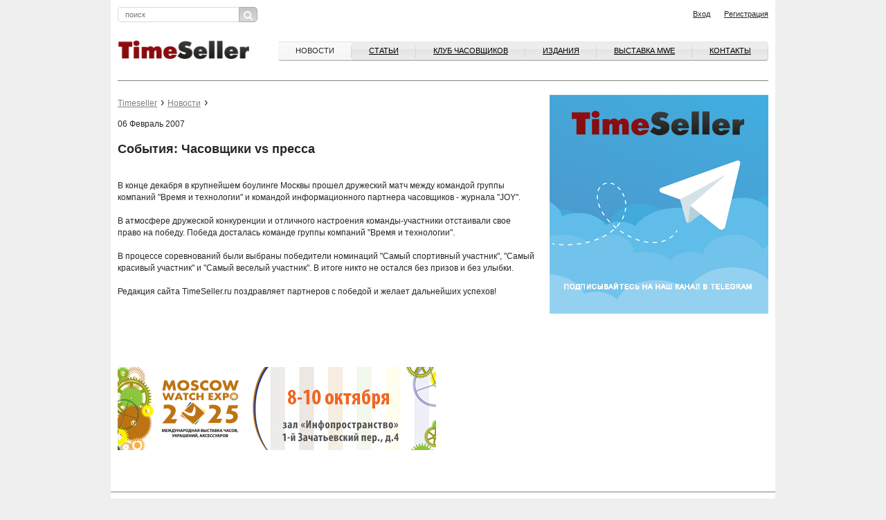

--- FILE ---
content_type: text/html; charset=utf-8
request_url: https://timeseller.ru/news/2007/02/06/sobytiya_chasovshchiki_vs_pressa.html
body_size: 21280
content:
<!DOCTYPE html>
<html lang="ru">
    <head>
        <meta charset="UTF-8">
        <meta http-equiv="X-UA-Compatible" content="IE=edge">
        <meta name="viewport" content="width=device-width, initial-scale=1, maximum-scale=1">           
        
        <title>Новости</title>
        
        <meta name='description' content='Информационно-аналитический портал, адресованный профессионалам часового и ювелирного бизнеса. Статьи о часовой индустрии в России, ежедневно обновляемая лента новостей, календарь часовых выставок и презентаций, on-line консультации юриста, профессиональный форум часовщиков и ювелиров'>        
        <meta name='Keywords' content='Часовой бизнес, журнал, выставки, издательства, клуб часовщиков, Baselworld, Moscow Watch Expo, часы, аналитика, новый номер'>        
        <link rel='stylesheet' href='/netcat/admin/js/min/min_1c22bb5e36aff8d873e306e3db6026d6.css' type='text/css' />        

	<meta property="og:title" content="События: Часовщики vs пресса" />
	<meta property="og:description" content="&amp;quot;Время и Технологии&amp;quot;: делу - время, боулингу - тоже!" />
	<meta property="og:url" content="https://timeseller.ru/news/2007/02/06/sobytiya_chasovshchiki_vs_pressa.html" />
	<meta property="og:type" content="article" />

	<meta property="twitter:title" content="События: Часовщики vs пресса" />
	<meta property="twitter:description" content="&amp;quot;Время и Технологии&amp;quot;: делу - время, боулингу - тоже!" />
	<meta property="twitter:url" content="https://timeseller.ru/news/2007/02/06/sobytiya_chasovshchiki_vs_pressa.html" />
	<meta property="twitter:card" content="summary" />
        

        <link rel='stylesheet' href='/netcat_template/template/22/assets/css/main.css?v=138' type='text/css' />
        <link rel='shortcut icon' href='/netcat_template/template/22/assets/img/timeseller.ico' type='image/x-icon' />

        
        <script src='/netcat_template/template/22/assets/libs/jquery/jquery.min.js'></script>
        <script src='/netcat/modules/auth/auth.js'></script>
        <script src="/netcat/admin/js/min/min_bfb86693964541bbaf6f7572c114d44d.js"></script>

        <!--[if lt IE 9]>
            <script src="https://oss.maxcdn.com/html5shiv/3.7.2/html5shiv.min.js"></script>
            <script src="https://oss.maxcdn.com/respond/1.4.2/respond.min.js"></script>
        <![endif]-->
 <script>
  (function(i,s,o,g,r,a,m){i['GoogleAnalyticsObject']=r;i[r]=i[r]||function(){
  (i[r].q=i[r].q||[]).push(arguments)},i[r].l=1*new Date();a=s.createElement(o),
  m=s.getElementsByTagName(o)[0];a.async=1;a.src=g;m.parentNode.insertBefore(a,m)
  })(window,document,'script','https://www.google-analytics.com/analytics.js','ga');

  ga('create', 'UA-17059870-1', 'auto');
  ga('send', 'pageview');

</script>

<script>
            (function(d, s, id) {
                var js, fjs = d.getElementsByTagName(s)[0];
            
                if (d.getElementById(id)) return;
                js = d.createElement(s); js.id = id;
                js.src = "//connect.facebook.net/ru_RU/sdk.js#xfbml=1&version=v2.8&appId=1586929291570000";
                fjs.parentNode.insertBefore(js, fjs);
            }(document, 'script', 'facebook-jssdk'));
</script>

    </head>

    <body><script>(function(){var f=nc_stats_analytics_event=function(){f.E?f.E.push(arguments):f.E=[arguments]}})();</script><script src="/netcat/modules/stats/js/nc_stats_analytics_event.min.js" defer></script>
   

    
        <div id="fb-root"></div>
        <header class="xs-hidden">
        	<div class="container">
        		<div class="row">
        			<div class="col-md-10">
            
        				<form action="/search" class="header__search">
        					<input type="text" name="query" placeholder="поиск">
        					<button><i class="fa fa-search" aria-hidden="true"></i></button>
        				</form>
                        
        			</div>
        			<div class="col-md-10 header__link">
                                                <span class="auth_block">
           
        				<a href="/profile/registration" class="pull-right">Регистрация</a>
               
        				<a href="#login" class="pull-right popup-form">Вход</a>
                        </span>
                                			</div>
        		</div>
        	</div>
        </header>
        <div class="container">
        		<div class="banner">
        			<div class="row">
        				        			</div>
        		</div>	
        </div>
        	<div class="container">
        		<div class="row">
        			<div class="col-md-20 header__nav">
        				<div class="mobile_menu__wrapper">
                            <form action="/search" class="header__search">
        					<input type="text" name="query" placeholder="поиск">
        					<button><i class="fa fa-search" aria-hidden="true"></i></button>
        				</form>
        					<a href="javascript:void(0);" class="mobile_menu"><span></span></a>
        				</div>
        				<a href="/" class="header__logo pull-left"><img src="/netcat_template/template/22/assets/img/logo.gif" alt="" style="width:190px"></a>
                        
        				<nav class="mobile-navigation">
        					<a href="javascript:void(0);" class="mobile-navigation__close"></a>
                            <ul class="menu--top pull-right"><li><a href="/news/" class="mobile-navigation--active">Новости</a></li><li><a href="/articles/">Статьи</a></li><li><a href="/watchbusinessclub/">Клуб часовщиков</a></li><li><a href="https://robo.market/category?q=&shopid=11821&sortorder=Newness&page=1">Издания</a></li><li><a href="http://watchexpo.ru/">ВЫСТАВКА MWE</a></li><li><a href="/contacts/">Контакты</a></li></ul>                                    				</nav>
                        

        				<div class="clearfix"></div>
        				<hr>
        			</div>
        		</div>
        	</div>
<main role="main">
	<div class="container">
		<div class="row">
			<div class="col-md-13"><ul class="breadcrumbs"><li><a href="/">Timeseller</a></li><li><a href="/news/">Новости</a></li><li></li></ul><p>06 Февраль 2007</p>
<div class="article--full">
<h2>События: Часовщики vs пресса</h2>
<font face=""Verdana""><img alt=""Победила дружба!"" hspace=""15"" align=""left"" vspace=""5"" border=""1"" src=""/netcat_files/Image/watch_sobyitiya_chasovschiki_vs_pressa_1.jpg"" />В конце декабря в крупнейшем боулинге Москвы прошел дружеский матч между командой группы компаний &quot;Время и технологии&quot; и командой информационного партнера часовщиков - журнала &quot;JOY&quot;.<br /><br />В атмосфере дружеской конкуренции и отличного настроения команды-участники отстаивали свое право на победу. Победа досталась команде группы компаний &quot;Время и технологии&quot;.<br /><br />В процессе соревнований были выбраны победители номинаций &quot;Самый спортивный участник&quot;, &quot;Самый красивый участник&quot; и &quot;Самый веселый участник&quot;. В итоге никто не остался без призов и без улыбки.<br /><br />Редакция сайта TimeSeller.ru поздравляет партнеров с победой и желает дальнейших успехов!</font><p><br><div class="fb-share-button" data-href="/news/sobytiya_chasovshchiki_vs_pressa.html" data-layout="button_count" data-size="large" data-mobile-iframe="true"><a class="fb-xfbml-parse-ignore" target="_blank" href="https://www.facebook.com/sharer/sharer.php?u=/news/sobytiya_chasovshchiki_vs_pressa.html">Поделиться</a></div></p>
<p>
</p>
</div>            </div>
            <div class="col-md-7 banner-300 xs-hidden">
				<a href="https://t.me/Timeseller_Channel"><img src="/netcat_files/116/103/h_cbef7160f40d4d39c88996fbbcb4392f"></a>			</div>
            
		</div>
      <!--Array
(
    [Subdivision_ID] => 104
    [Catalogue_ID] => 1
    [Parent_Sub_ID] => 0
    [Subdivision_Name] => Новости
    [Template_ID] => 23
    [ExternalURL] => 
    [EnglishName] => news
    [LastUpdated] => 2026-01-18 10:39:50
    [Created] => 2016-09-26 11:33:59
    [LastModified] => 2026-01-18 10:39:50
    [LastModifiedType] => 1
    [Hidden_URL] => /news/
    [Read_Access_ID] => 1
    [Write_Access_ID] => 3
    [Priority] => 2
    [Checked] => 1
    [Edit_Access_ID] => 3
    [Checked_Access_ID] => 3
    [Delete_Access_ID] => 3
    [Subscribe_Access_ID] => 0
    [Moderation_ID] => 1
    [Favorite] => 0
    [TemplateSettings] => 
    [UseMultiSubClass] => 1
    [UseEditDesignTemplate] => 0
    [DisallowIndexing] => 0
    [Description] => 
    [Keywords] => 
    [Title] => 
    [ncH1] => 
    [ncImage] => 
    [ncIcon] => 
    [ncSMO_Title] => 
    [ncSMO_Description] => 
    [ncSMO_Image] => 
    [Language] => ru
    [DisplayType] => inherit
    [LabelColor] => purple
    [Cache_Access_ID] => 0
    [Cache_Lifetime] => 0
    [Comment_Rule_ID] => 0
    [SitemapPriority] => 0.5
    [SitemapChangefreq] => daily
    [IncludeInSitemap] => 1
    [img] => 
    [Pic] => 
    [AlterTitle] => 
    [MainMenu] => 1
    [SubMenu] => 0
    [SectionText] => 
    [MainArea_Mixin_Settings] => 
    [ncDisallowMoveAndDelete] => 0
    [_nc_final] => 1
    [img_name] => 
    [img_url] => 
    [img_preview_url] => 
    [img_size] => 
    [img_type] => 
    [img_download] => 
    [img_fs_type] => 
    [Pic_name] => 
    [Pic_url] => 
    [Pic_preview_url] => 
    [Pic_size] => 
    [Pic_type] => 
    [Pic_download] => 
    [Pic_fs_type] => 
    [ncIcon_name] => 
    [ncIcon_url] => 
    [ncIcon_preview_url] => 
    [ncIcon_size] => 
    [ncIcon_type] => 
    [ncIcon_download] => 
    [ncIcon_fs_type] => 
    [ncImage_name] => 
    [ncImage_url] => 
    [ncImage_preview_url] => 
    [ncImage_size] => 
    [ncImage_type] => 
    [ncImage_download] => 
    [ncImage_fs_type] => 
    [ncSMO_Image_name] => 
    [ncSMO_Image_url] => 
    [ncSMO_Image_preview_url] => 
    [ncSMO_Image_size] => 
    [ncSMO_Image_type] => 
    [ncSMO_Image_download] => 
    [ncSMO_Image_fs_type] => 
    [_db_inherit_Template_ID] => 22
    [_db_inherit_Read_Access_ID] => 1
    [_db_inherit_Write_Access_ID] => 3
    [_db_inherit_Edit_Access_ID] => 3
    [_db_inherit_Checked_Access_ID] => 3
    [_db_inherit_Delete_Access_ID] => 3
    [_db_inherit_Moderation_ID] => 1
    [_db_inherit_LastModifiedType] => 1
    [_db_inherit_SitemapPriority] => 0.5
    [_db_inherit_Language] => ru
    [_db_inherit_IncludeInSitemap] => 1
    [_db_inherit_SitemapChangefreq] => daily
    [_db_inherit_DisallowIndexing] => 0
)
 -->
        

				<div class="row pt-30  banner-460">
        <div class="col-md-10">
<a href="https://visit.watchexpo.ru/"><img src="/netcat_files/117/104/h_608d698d4eef776b8030f9354e3febae"></a>        </div>
</div>	</div>
</main>
<div class="container mb-4 hidden xs-show">
    <div class="row">
        <div class="ccol-12 banner-300">
				<a href="https://t.me/Timeseller_Channel"><img src="/netcat_files/116/103/h_cbef7160f40d4d39c88996fbbcb4392f"></a>        </div>
    </div>
</div>

<footer>
        	<div class="container">
        		<div class="row footer__nav">
        			<div class="col-md-4">
        				<a href="https://robo.market/category?shopid=11821"><b>Издательство<br>«Watch Media»</b></a>
                        <!--
        				<nav>
        					<ul>
        						<li><a href="">Вся продукция Издательства</a></li>
        						<li><a href="">Подписка и покупка</a></li>
        					</ul>					
        				</nav>
                        -->
        			</div>
        			<div class="col-md-4">
        				<a href="/watchbusinessclub/"><b>Клуб часовщиков<br>&nbsp;</b></a>
                        <!--
        				<nav>
        					<ul>
        						<li><a href="">Клуб часовщиков</a></li>
        					</ul>					
        				</nav>
                        -->
        			</div>
        			<div class="col-md-4">
        				<a href="/archiv/"><b>Архив журналов</b></a>
                        <!--
        				<nav>
        					<ul>
        						<li><a href="">Архив журналов</a></li>
        					</ul>					
        				</nav>
                        -->
        			</div>
        			<div class="col-md-4">
        				<a href="/contacts/"><b>Связь с редакцией</b><a/>
                        <!--
        				<nav>
        					<ul>
        						<li><a href="">Как к нам приехать</a></li>
        						<li><a href="">Контакты сотрудников</a></li>
        					</ul>					
        				</nav>
                        -->
        			</div>
        			<div class="col-md-4">
        				<a href="/advertising/"><b>Реклама</b></a>
                        <!--
        				<nav>
        					<ul>
        						<li><a href="">Прямая связь с отделом рекламы</a></li>
        						<li><a href="">Реклама в журнале «Часовой Бизнес»</a></li>
        					</ul>					
        				</nav>
                        -->
        			</div>
        		</div>
        		<div class="row">
        			<div class="col-md-20">
                    
                    <div class="jc_subblock_0 jc_subblocktexture_0" id="subscr-block-2984" style="
    padding-top: 10px;
    text-align: right;
    padding-right: 50px;
">
<form action="https://mywatch.justclick.ru/subscribe/process/?rid[0]=1479800593.0227567648&doneurl=http%3A%2F%2Fwww.timeseller.ru%2Fdone-reg&doneurl2=http%3A%2F%2Fwww.timeseller.ru&quick=1&" method="post" data-hash="Zm9ybWlkPTI5ODQmdW5hbWU9ZmFsc2UmbWlkZGxlbmFtZT1mYWxzZSZsYXN0bmFtZT1mYWxzZSZlbWFpbD10cnVlJnBob25lPWZhbHNlJmNpdHk9ZmFsc2U=" id="subscr-form-2984" onsubmit="if (navigator.userAgent.match(/(iPod|iPhone|iPad)/i)) this.removeAttribute('target'); return jc_chkscrfrm(this, false, false, false, false, false, false, true, true, false, false, false, false, [], [], [])"><style type="text/css">@import url('//mywatch.justclick.ru/media/css/page_ext.css');</style>
<style type="text/css">

</style>
	
	
	<input type="hidden" name="hash" value="Zm9ybWlkPTIxNzQmdW5hbWU9ZmFsc2UmbWlkZGxlbmFtZT1mYWxzZSZsYXN0bmFtZT1mYWxzZSZlbWFpbD10cnVlJnBob25lPWZhbHNlJmNpdHk9ZmFsc2U="/>	
	<input name="lead_email" type="text" placeholder="Введите ваш e-mail" style="
    vertical-align: top;
    height: 32px;
    width: 150px;">
	
<input type="submit" class="form-submit jc_compile_btn small " style="border: 1px solid;width: 200px;color:#666;text-align: center;height: auto;padding: 0;font-size: 20px;margin: 0px;font: 24px/30px Arial;" value="Подписаться">
	
	

<script language="JavaScript" src="https://mywatch.justclick.ru/media/subscribe/helper2.js.php"></script>
<script language="JavaScript">jc_setfrmfld()</script>

<link rel="stylesheet" href="https://code.jquery.com/ui/1.11.4/themes/smoothness/jquery-ui.css">
<script language="JavaScript" src="https://mywatch.justclick.ru/media/subscribe/helper2.js.php"></script>
<script language="JavaScript">jc_setfrmfld()</script>

<link rel="stylesheet" href="https://code.jquery.com/ui/1.11.4/themes/smoothness/jquery-ui.css">
<script language="JavaScript">$(function(){$(".lgroup_datepicker").datepicker($.datepicker.regional["ru"]); $(".lgroup_datepicker").datepicker("option", "yearRange", "-100:+20"); $(".lgroup_datepicker").blur();});</script>
</form>
<br>
<p>Отправляя данную форму, вы подтверждаете свое согласие с <noindex><a href="https://timeseller.ru/agreement/" target="_blanc" rel="nofollow">условиями обработки персональных данных</a></noindex>.
</p>

</div>
                    
                    
                    <!--
        				<div class="footer__social">
        					<p>
        						Читайте,<br>
        						где удобнее!
        					</p>
        						<ul>
        							<li><a href=""><span class="icon icon-rss"></span></a></li>
        							<li><a href=""><span class="icon icon-livejournal"></span></a></li>
        							<li><a href=""><span class="icon icon-facebook"></span></a></li>
        							<li><a href=""><span class="icon icon-twitter"></span></a></li>
        						</ul>
        				</div>
                        -->
        				<p>Информационно-аналитический портал, адресованный профессионалам часового и ювелирного бизнеса. Статьи о часовой индустрии в России, ежедневно обновляемая лента новостей, календарь часовых выставок и презентаций, on-line консультации юриста, профессиональный форум часовщиков и ювелиров</p>
        				<p>
        					<a href="/rights">Условия использования материалов Издательства</a><br>
        					&copy; 2025 Timeseller
        				</p>
        			</div>
        		</div>
        	</div>
        </footer>
<form id="login" class="zoom-anim-dialog mfp-hide forms" action="/netcat/modules/auth/" method="post">

    <input type='hidden' name='AuthPhase' value='1' />
    <input type='hidden' name='REQUESTED_FROM' value="/news/2007/02/06/sobytiya_chasovshchiki_vs_pressa.html" />
    <input type='hidden' name='REQUESTED_BY' value='POST' />
    <input type='hidden' name='catalogue' value='1' />
    <input type='hidden' name='sub' value='224' />
    <input type='hidden' name='cc' value='319' />
    <input type='hidden' name='NC_HTTP_REQUEST' value='1' />
    <input type='hidden' name='posting' value='1' />

  <h3>Вход на TimeSeller.ru</h3>
  <div class="fields-wrapper">
    <p class="attention">В целях безопасности ваш пароль был сброшен. Просьба воспользоваться <a href="#recovery" class="popup-form">формой восстановления пароля</a> для доступа к аккаунту.</p>
    <p>Пожалуйста, войдите на сайт</p>
    <p id="authErrorMessage"><br><span class="red">Неправильное имя пользователя или пароль.</span><br>
    Не включен ли CapsLock? Правильная ли раскладка клавиатуры?</p>
    <div class="form-row">
      <label>E-mail</label>
      <input maxlength="30" name="AUTH_USER" id="myid" size="30" class="form-text" tabindex="1" value="" type="text" required="required">
      <label>Пароль</label>
      <input maxlength="30" name="AUTH_PW" id="mypass" size="30" class="form-text" tabindex="2" type="password">
      <button class="button">Войти</button>
    </div>
    <div class="form-row">
      <input class="form-checkbox required" value="1" id="agree" name="loginsave" checked="checked" type="checkbox" required="required"><label for="agree">Запомнить меня</label>
      <a href="#recovery" class="popup-form">Забыли пароль?</a>
    </div>
    <p>У вас нет логина?<br>
    Если вы работаете в часовом бизнесе, вы можете <a href="/profile/registration/">зарегистрироваться</a> прямо сейчас!</p>
  </div>
</form>

<form id="recovery" class="zoom-anim-dialog mfp-hide forms" action="/netcat/modules/auth/password_recovery.php" method="post">
  <input name="catalogue" value="6" type="hidden">
  <input name="sub" value="223" type="hidden">
  <input name="cc" value="0" type="hidden">
  <input name="post" value="1" type="hidden">
  <h3>Восстановление пароля</h3>
  <div class="fields-wrapper">
    <p>Пожалуйста, введите</p>
    <div class="form-row">
      <label>Логин:</label>
      <input name="Login" size="32" maxlength="132" value="" type="text">
      <label>или E-mail</label>
      <input name="Email" size="32" maxlength="132" value="" type="text">
      <button class="button">Восстановить</button>
    </div>
    <p>У вас нет логина?<br>
    Если вы работаете в часовом бизнесе, вы можете <a href="/profile/registration/">зарегистрироваться</a> прямо сейчас!</p>
  </div>
</form>        
    </body>
</html>